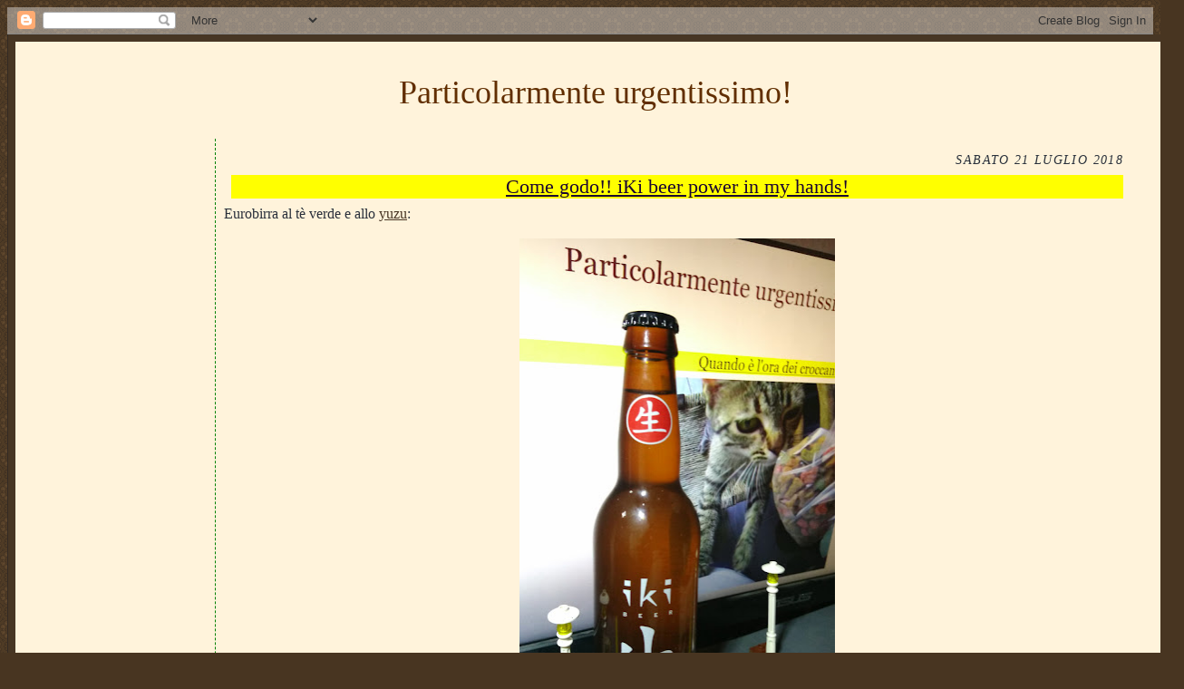

--- FILE ---
content_type: text/html; charset=utf-8
request_url: https://www.google.com/recaptcha/api2/aframe
body_size: 268
content:
<!DOCTYPE HTML><html><head><meta http-equiv="content-type" content="text/html; charset=UTF-8"></head><body><script nonce="N_z2GRz5D_daKxCIAfuUog">/** Anti-fraud and anti-abuse applications only. See google.com/recaptcha */ try{var clients={'sodar':'https://pagead2.googlesyndication.com/pagead/sodar?'};window.addEventListener("message",function(a){try{if(a.source===window.parent){var b=JSON.parse(a.data);var c=clients[b['id']];if(c){var d=document.createElement('img');d.src=c+b['params']+'&rc='+(localStorage.getItem("rc::a")?sessionStorage.getItem("rc::b"):"");window.document.body.appendChild(d);sessionStorage.setItem("rc::e",parseInt(sessionStorage.getItem("rc::e")||0)+1);localStorage.setItem("rc::h",'1768936500264');}}}catch(b){}});window.parent.postMessage("_grecaptcha_ready", "*");}catch(b){}</script></body></html>